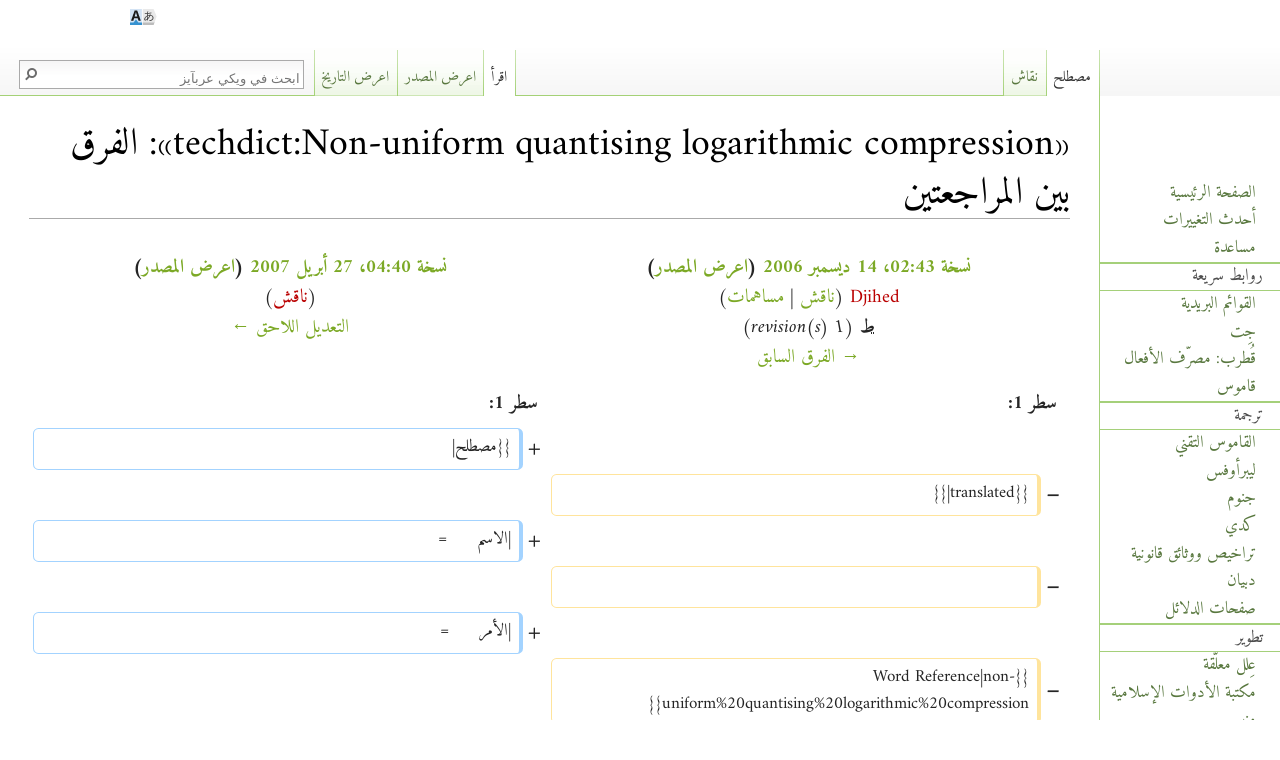

--- FILE ---
content_type: text/html; charset=UTF-8
request_url: https://www.arabeyes.org/index.php?title=techdict:Non-uniform_quantising_logarithmic_compression&diff=prev&oldid=49087
body_size: 8164
content:
<!DOCTYPE html>
<html class="client-nojs" lang="ar" dir="rtl">
<head>
<meta charset="UTF-8"/>
<title>«techdict:Non-uniform quantising logarithmic compression»: الفرق بين المراجعتين - ويكي عربآيز</title>
<script>document.documentElement.className = document.documentElement.className.replace( /(^|\s)client-nojs(\s|$)/, "$1client-js$2" );</script>
<script>(window.RLQ=window.RLQ||[]).push(function(){mw.config.set({"wgCanonicalNamespace":"techdict","wgCanonicalSpecialPageName":false,"wgNamespaceNumber":100,"wgPageName":"techdict:Non-uniform_quantising_logarithmic_compression","wgTitle":"Non-uniform quantising logarithmic compression","wgCurRevisionId":54539,"wgRevisionId":49087,"wgArticleId":9340,"wgIsArticle":true,"wgIsRedirect":false,"wgAction":"view","wgUserName":null,"wgUserGroups":["*"],"wgCategories":["مصطلحات غير مترجمة","Untranslated Terms"],"wgBreakFrames":false,"wgPageContentLanguage":"ar","wgPageContentModel":"wikitext","wgSeparatorTransformTable":["",""],"wgDigitTransformTable":["0\t1\t2\t3\t4\t5\t6\t7\t8\t9\t.\t,","٠\t١\t٢\t٣\t٤\t٥\t٦\t٧\t٨\t٩\t٫\t٬"],"wgDefaultDateFormat":"dmy","wgMonthNames":["","يناير","فبراير","مارس","أبريل","مايو","يونيو","يوليو","أغسطس","سبتمبر","أكتوبر","نوفمبر","ديسمبر"],"wgMonthNamesShort":["","كانون الثاني","شباط","آذار","أبريل","أيار","حزيران","تموز","آب","سبتمبر","تشرين الأول","تشرين الثاني","كانون الأول"],"wgRelevantPageName":"techdict:Non-uniform_quantising_logarithmic_compression","wgRelevantArticleId":9340,"wgRequestId":"9c1b3b171853615a46177cdd","wgIsProbablyEditable":false,"wgRestrictionEdit":[],"wgRestrictionMove":[],"wgWikiEditorEnabledModules":{"toolbar":true,"dialogs":true,"preview":true,"publish":false},"wgULSAcceptLanguageList":[],"wgULSCurrentAutonym":"العربية"});mw.loader.state({"site.styles":"ready","noscript":"ready","user.styles":"ready","user.cssprefs":"ready","user":"ready","user.options":"loading","user.tokens":"loading","mediawiki.diff.styles":"ready","ext.inputBox.styles":"ready","mediawiki.ui.input":"ready","mediawiki.ui.checkbox":"ready","ext.uls.pt":"ready","mediawiki.legacy.shared":"ready","mediawiki.legacy.commonPrint":"ready","mediawiki.sectionAnchor":"ready","mediawiki.ui.button":"ready","mediawiki.skinning.interface":"ready","skins.arabeyes.styles":"ready"});mw.loader.implement("user.options@06kqhna",function($,jQuery,require,module){mw.user.options.set({"variant":"ar"});});mw.loader.implement("user.tokens@00hu0dr",function ( $, jQuery, require, module ) {
mw.user.tokens.set({"editToken":"+\\","patrolToken":"+\\","watchToken":"+\\","csrfToken":"+\\"});/*@nomin*/;

});mw.loader.load(["mediawiki.page.startup","ext.uls.interface","skins.arabeyes.js"]);});</script>
<link rel="stylesheet" href="/load.php?debug=false&amp;lang=ar&amp;modules=ext.inputBox.styles%7Cext.uls.pt%7Cmediawiki.diff.styles%7Cmediawiki.legacy.commonPrint%2Cshared%7Cmediawiki.sectionAnchor%7Cmediawiki.skinning.interface%7Cmediawiki.ui.button%2Ccheckbox%2Cinput%7Cskins.arabeyes.styles&amp;only=styles&amp;skin=arabeyes"/>
<script async="" src="/load.php?debug=false&amp;lang=ar&amp;modules=startup&amp;only=scripts&amp;skin=arabeyes"></script>
<meta name="ResourceLoaderDynamicStyles" content=""/>
<link rel="stylesheet" href="/load.php?debug=false&amp;lang=ar&amp;modules=site.styles&amp;only=styles&amp;skin=arabeyes"/>
<meta name="generator" content="MediaWiki 1.28.0"/>
<meta name="robots" content="noindex,nofollow"/>
<link rel="shortcut icon" href="/skins/common/images/favicon_arabeyes.png"/>
<link rel="search" type="application/opensearchdescription+xml" href="/opensearch_desc.php" title="ويكي عربآيز (ar)"/>
<link rel="EditURI" type="application/rsd+xml" href="https://www.arabeyes.org/api.php?action=rsd"/>
<link rel="copyright" href="/FreeBSD_Documentation_License"/>
<link rel="alternate" type="application/atom+xml" title="تلقيمة أتوم ويكي عربآيز" href="/index.php?title=%D8%AE%D8%A7%D8%B5:%D8%A3%D8%AD%D8%AF%D8%AB_%D8%A7%D9%84%D8%AA%D8%BA%D9%8A%D9%8A%D8%B1%D8%A7%D8%AA&amp;feed=atom"/>
</head>
<body class="mediawiki rtl sitedir-rtl mw-hide-empty-elt ns-100 ns-subject page-techdict_Non-uniform_quantising_logarithmic_compression rootpage-techdict_Non-uniform_quantising_logarithmic_compression skin-arabeyes action-view">		<div id="mw-page-base" class="noprint"></div>
		<div id="mw-head-base" class="noprint"></div>
		<div id="content" class="mw-body" role="main">
			<a id="top"></a>

						<div class="mw-indicators">
</div>
			<h1 id="firstHeading" class="firstHeading" lang="ar">«techdict:Non-uniform quantising logarithmic compression»: الفرق بين المراجعتين</h1>
									<div id="bodyContent" class="mw-body-content">
									<div id="siteSub">من ويكي عربآيز</div>
								<div id="contentSub"></div>
												<div id="jump-to-nav" class="mw-jump">
					اذهب إلى:					<a href="#mw-head">تصفح</a>، 					<a href="#p-search">ابحث</a>
				</div>
				<div id="mw-content-text" lang="ar" dir="rtl" class="mw-content-rtl"><table class="diff diff-contentalign-right" data-mw="interface">
				<col class='diff-marker' />
				<col class='diff-content' />
				<col class='diff-marker' />
				<col class='diff-content' />
				<tr style='vertical-align: top;' lang='ar'>
				<td colspan='2' class='diff-otitle'><div id="mw-diff-otitle1"><strong><a href="/index.php?title=techdict:Non-uniform_quantising_logarithmic_compression&amp;oldid=22877" title="techdict:Non-uniform quantising logarithmic compression">نسخة 02:43، 14 ديسمبر 2006</a> <span class="mw-diff-edit">(<a href="/index.php?title=techdict:Non-uniform_quantising_logarithmic_compression&amp;action=edit&amp;oldid=22877" title="techdict:Non-uniform quantising logarithmic compression">اعرض المصدر</a>)</span></strong></div><div id="mw-diff-otitle2"><a href="/index.php?title=%D9%85%D8%B3%D8%AA%D8%AE%D8%AF%D9%85:Djihed&amp;action=edit&amp;redlink=1" class="new mw-userlink" title="مستخدم:Djihed (الصفحة غير موجودة)"><bdi>Djihed</bdi></a> <span class="mw-usertoollinks">(<a href="/%D9%86%D9%82%D8%A7%D8%B4_%D8%A7%D9%84%D9%85%D8%B3%D8%AA%D8%AE%D8%AF%D9%85:Djihed" title="نقاش المستخدم:Djihed">ناقش</a> | <a href="/%D8%AE%D8%A7%D8%B5:%D9%85%D8%B3%D8%A7%D9%87%D9%85%D8%A7%D8%AA/Djihed" title="خاص:مساهمات/Djihed">مساهمات</a>)</span></div><div id="mw-diff-otitle3"><abbr class="minoredit" title="هذا تعديل طفيف">ط</abbr> <span class="comment">(1 revision(s))</span></div><div id="mw-diff-otitle5"></div><div id="mw-diff-otitle4"><a href="/index.php?title=techdict:Non-uniform_quantising_logarithmic_compression&amp;diff=prev&amp;oldid=22877" title="techdict:Non-uniform quantising logarithmic compression" id="differences-prevlink">→ الفرق السابق</a></div></td>
				<td colspan='2' class='diff-ntitle'><div id="mw-diff-ntitle1"><strong><a href="/index.php?title=techdict:Non-uniform_quantising_logarithmic_compression&amp;oldid=49087" title="techdict:Non-uniform quantising logarithmic compression">نسخة 04:40، 27 أبريل 2007</a> <span class="mw-diff-edit">(<a href="/index.php?title=techdict:Non-uniform_quantising_logarithmic_compression&amp;action=edit&amp;oldid=49087" title="techdict:Non-uniform quantising logarithmic compression">اعرض المصدر</a>)</span> </strong></div><div id="mw-diff-ntitle2"><a href="/%D8%AE%D8%A7%D8%B5:%D9%85%D8%B3%D8%A7%D9%87%D9%85%D8%A7%D8%AA/" class="mw-userlink mw-anonuserlink" title="خاص:مساهمات/"><bdi></bdi></a> <span class="mw-usertoollinks">(<a href="/index.php?title=%D9%86%D9%82%D8%A7%D8%B4_%D8%A7%D9%84%D9%85%D8%B3%D8%AA%D8%AE%D8%AF%D9%85:&amp;action=edit&amp;redlink=1" class="new" title="نقاش المستخدم: (الصفحة غير موجودة)">ناقش</a>)</span> </div><div id="mw-diff-ntitle3"></div><div id="mw-diff-ntitle5"></div><div id="mw-diff-ntitle4"><a href="/index.php?title=techdict:Non-uniform_quantising_logarithmic_compression&amp;diff=next&amp;oldid=49087" title="techdict:Non-uniform quantising logarithmic compression" id="differences-nextlink">التعديل اللاحق ←</a></div></td>
				</tr><tr>
  <td colspan="2" class="diff-lineno">سطر 1:</td>
  <td colspan="2" class="diff-lineno">سطر 1:</td>
</tr>
<tr>
  <td colspan="2" class="diff-empty">&#160;</td>
  <td class="diff-marker">+</td>
  <td class="diff-addedline"><div>{{مصطلح|</div></td>
</tr>
<tr>
  <td class="diff-marker">−</td>
  <td class="diff-deletedline"><div>{{translated|}}</div></td>
  <td colspan="2" class="diff-empty">&#160;</td>
</tr>
<tr>
  <td colspan="2" class="diff-empty">&#160;</td>
  <td class="diff-marker">+</td>
  <td class="diff-addedline"><div>|الاسم      = </div></td>
</tr>
<tr>
  <td class="diff-marker">−</td>
  <td class="diff-deletedline"></td>
  <td colspan="2" class="diff-empty">&#160;</td>
</tr>
<tr>
  <td colspan="2" class="diff-empty">&#160;</td>
  <td class="diff-marker">+</td>
  <td class="diff-addedline"><div>|الأمر      = </div></td>
</tr>
<tr>
  <td class="diff-marker">−</td>
  <td class="diff-deletedline"><div>{{Word Reference|non-uniform%20quantising%20logarithmic%20compression}}</div></td>
  <td colspan="2" class="diff-empty">&#160;</td>
</tr>
<tr>
  <td colspan="2" class="diff-empty">&#160;</td>
  <td class="diff-marker">+</td>
  <td class="diff-addedline"><div>|الجمع     = </div></td>
</tr>
<tr>
  <td class="diff-marker">−</td>
  <td class="diff-deletedline"><div>{{TechdictIndex}}</div></td>
  <td colspan="2" class="diff-empty">&#160;</td>
</tr>
<tr>
  <td colspan="2" class="diff-empty">&#160;</td>
  <td class="diff-marker">+</td>
  <td class="diff-addedline"><div>|التعريف   = </div></td>
</tr>
<tr>
  <td colspan="2" class="diff-empty">&#160;</td>
  <td class="diff-marker">+</td>
  <td class="diff-addedline"><div>|انظر أيضا = </div></td>
</tr>
<tr>
  <td colspan="2" class="diff-empty">&#160;</td>
  <td class="diff-marker">+</td>
  <td class="diff-addedline"><div>}}</div></td>
</tr>
</table><hr class='diff-hr' id='mw-oldid' />
		<h2 class='diff-currentversion-title'>نسخة 04:40، 27 أبريل 2007</h2>
<p><br />
</p>
<div dir="rtl">
<table class="toccolours" style="width: 100%" cellpadding="2">
<tr>
<th style="background: #c2d68e; text-align: right; vertical-align: top; padding-right: 0.4em; width: 15%" id="fileinfotpl_desc">الاسم
</th>
<td>
<i><div class="mw-inputbox-centered" style="background-color: #f9f9f9;"><form name="createbox" class="createbox" action="/index.php" method="get"><input type="hidden" value="edit" name="action"/><input type="hidden" value="قالب:مصطلح/نص_صفحة_نقاش" name="preload"/><input type="hidden" name="editintro"/><input type="hidden" name="summary"/><input type="hidden" name="nosummary"/><input type="hidden" name="prefix"/><input type="hidden" name="minor"/><input type="hidden" name="title" class="mw-ui-input mw-ui-input-inline createboxInput" value="techdict_talk:Non-uniform quantising logarithmic compression" placeholder="" size="50" dir="rtl"> <input type="submit" name="create" class="mw-ui-button mw-ui-progressive createboxButton" value="لم يترجم بعد، انقر هنا لاقتراح ترجمة له"></form></div></i>
</td></tr>





</table>
<p><b>راجع معنى المصطلح في:</b>
</p>
<hr />
<table width="100%">
<tr>

<td dir="rtl" class="arabic">
<ul><li> <a rel="nofollow" class="external text" href="https://ar.wiktionary.org/wiki/%D8%AE%D8%A7%D8%B5:Search?search=Non-uniform+quantising+logarithmic+compression">ويكاموس العربي</a></li>
<li> <a rel="nofollow" class="external text" href="https://ar.wikipedia.org/wiki/%D8%AE%D8%A7%D8%B5:Search?search=Non-uniform+quantising+logarithmic+compression">ويكيبيديا العربية</a></li>
<li> <a rel="nofollow" class="external text" href="https://mostalah.org/search?q=Non-uniform+quantising+logarithmic+compression">موقع مصطلح</a></li></ul>
<ul><li> <a rel="nofollow" class="external text" href="https://scs.org.sy/scs/qamous/search">معجم مصطلحات المعلوماتية والاتصالات للجمعية العلمية السورية للمعلوماتية</a></li>
<li> <a rel="nofollow" class="external text" href="https://www.almaany.com/ar/dict/ar-en/Non-uniform+quantising+logarithmic+compression/">قاموس المعاني</a></li>
<li> <a rel="nofollow" class="external text" href="http://www.arabterm.org/">مكتب تنسيق التعريب</a></li>
<li> <a rel="nofollow" class="external text" href="https://ontology.birzeit.edu/term/Non-uniform+quantising+logarithmic+compression">الأنطولوجيا العربية</a></li></ul>
</td>

<td dir="ltr" class="english">
<ul><li> <a rel="nofollow" class="external text" href="https://en.wiktionary.org/wiki/Special:Search?search=Non-uniform+quantising+logarithmic+compression">English Wiktionary</a></li>
<li> <a rel="nofollow" class="external text" href="https://en.wikipedia.org/w/index.php?title=Special%3ASearch&amp;search=Non-uniform+quantising+logarithmic+compression">English Wikipedia</a></li>
<li> <a rel="nofollow" class="external text" href="https://foldoc.org/Non-uniform+quantising+logarithmic+compression">Foldoc Computing Dictionary</a></li></ul>
<ul><li> <a rel="nofollow" class="external text" href="https://computing-dictionary.thefreedictionary.com/Non-uniform+quantising+logarithmic+compression">The Free Computing Dictionary</a></li>
<li> <a rel="nofollow" class="external text" href="https://dictionary.reference.com/browse/Non-uniform+quantising+logarithmic+compression">Dictionary.com</a></li>
<li> <a rel="nofollow" class="external text" href="https://www.merriam-webster.com/dictionary/Non-uniform+quantising+logarithmic+compression">Merriam-Webster</a></li>
<li> <a rel="nofollow" class="external text" href="https://www.google.com/search?q=Non-uniform+quantising+logarithmic+compression">Google Search!</a></li></ul>
</td>
</tr>
</table>
<table align="center" width="0%" cellpadding="6" style="background:transparent; border: 1px solid #88b157;">
<tr>
<td style="background:#c2d68e;">
<p>
<a rel="nofollow" class="external text" href="https://www.arabeyes.org/index.php?title=%D8%AE%D8%A7%D8%B5:Allpages&amp;namespace=100&amp;from=A">A</a> <a rel="nofollow" class="external text" href="https://www.arabeyes.org/index.php?title=%D8%AE%D8%A7%D8%B5:Allpages&amp;namespace=100&amp;from=B">B</a> <a rel="nofollow" class="external text" href="https://www.arabeyes.org/index.php?title=%D8%AE%D8%A7%D8%B5:Allpages&amp;namespace=100&amp;from=C">C</a> <a rel="nofollow" class="external text" href="https://www.arabeyes.org/index.php?title=%D8%AE%D8%A7%D8%B5:Allpages&amp;namespace=100&amp;from=D">D</a> <a rel="nofollow" class="external text" href="https://www.arabeyes.org/index.php?title=%D8%AE%D8%A7%D8%B5:Allpages&amp;namespace=100&amp;from=E">E</a> <a rel="nofollow" class="external text" href="https://www.arabeyes.org/index.php?title=%D8%AE%D8%A7%D8%B5:Allpages&amp;namespace=100&amp;from=F">F</a> <a rel="nofollow" class="external text" href="https://www.arabeyes.org/index.php?title=%D8%AE%D8%A7%D8%B5:Allpages&amp;namespace=100&amp;from=G">G</a> <a rel="nofollow" class="external text" href="https://www.arabeyes.org/index.php?title=%D8%AE%D8%A7%D8%B5:Allpages&amp;namespace=100&amp;from=H">H</a> <a rel="nofollow" class="external text" href="https://www.arabeyes.org/index.php?title=%D8%AE%D8%A7%D8%B5:Allpages&amp;namespace=100&amp;from=I">I</a> <a rel="nofollow" class="external text" href="https://www.arabeyes.org/index.php?title=%D8%AE%D8%A7%D8%B5:Allpages&amp;namespace=100&amp;from=J">J</a> <a rel="nofollow" class="external text" href="https://www.arabeyes.org/index.php?title=%D8%AE%D8%A7%D8%B5:Allpages&amp;namespace=100&amp;from=K">K</a> <a rel="nofollow" class="external text" href="https://www.arabeyes.org/index.php?title=%D8%AE%D8%A7%D8%B5:Allpages&amp;namespace=100&amp;from=L">L</a> <a rel="nofollow" class="external text" href="https://www.arabeyes.org/index.php?title=%D8%AE%D8%A7%D8%B5:Allpages&amp;namespace=100&amp;from=M">M</a> <a rel="nofollow" class="external text" href="https://www.arabeyes.org/index.php?title=%D8%AE%D8%A7%D8%B5:Allpages&amp;namespace=100&amp;from=N">N</a> <a rel="nofollow" class="external text" href="https://www.arabeyes.org/index.php?title=%D8%AE%D8%A7%D8%B5:Allpages&amp;namespace=100&amp;from=O">O</a> <a rel="nofollow" class="external text" href="https://www.arabeyes.org/index.php?title=%D8%AE%D8%A7%D8%B5:Allpages&amp;namespace=100&amp;from=P">P</a> <a rel="nofollow" class="external text" href="https://www.arabeyes.org/index.php?title=%D8%AE%D8%A7%D8%B5:Allpages&amp;namespace=100&amp;from=Q">Q</a> <a rel="nofollow" class="external text" href="https://www.arabeyes.org/index.php?title=%D8%AE%D8%A7%D8%B5:Allpages&amp;namespace=100&amp;from=R">R</a> <a rel="nofollow" class="external text" href="https://www.arabeyes.org/index.php?title=%D8%AE%D8%A7%D8%B5:Allpages&amp;namespace=100&amp;from=S">S</a> <a rel="nofollow" class="external text" href="https://www.arabeyes.org/index.php?title=%D8%AE%D8%A7%D8%B5:Allpages&amp;namespace=100&amp;from=T">T</a> <a rel="nofollow" class="external text" href="https://www.arabeyes.org/index.php?title=%D8%AE%D8%A7%D8%B5:Allpages&amp;namespace=100&amp;from=U">U</a> <a rel="nofollow" class="external text" href="https://www.arabeyes.org/index.php?title=%D8%AE%D8%A7%D8%B5:Allpages&amp;namespace=100&amp;from=V">V</a> <a rel="nofollow" class="external text" href="https://www.arabeyes.org/index.php?title=%D8%AE%D8%A7%D8%B5:Allpages&amp;namespace=100&amp;from=W">W</a> <a rel="nofollow" class="external text" href="https://www.arabeyes.org/index.php?title=%D8%AE%D8%A7%D8%B5:Allpages&amp;namespace=100&amp;from=X">X</a> <a rel="nofollow" class="external text" href="https://www.arabeyes.org/index.php?title=%D8%AE%D8%A7%D8%B5:Allpages&amp;namespace=100&amp;from=Y">Y</a> <a rel="nofollow" class="external text" href="https://www.arabeyes.org/index.php?title=%D8%AE%D8%A7%D8%B5:Allpages&amp;namespace=100&amp;from=Z">Z</a>
</p>
</td>
</tr>
</table>
</div>

<!-- 
NewPP limit report
Cached time: 20260122080432
Cache expiry: 1209600
Dynamic content: false
CPU time usage: 0.025 seconds
Real time usage: 0.137 seconds
Preprocessor visited node count: 159/1000000
Preprocessor generated node count: 720/1000000
Post‐expand include size: 14879/2097152 bytes
Template argument size: 122/2097152 bytes
Highest expansion depth: 5/40
Expensive parser function count: 0/100
-->

<!-- 
Transclusion expansion time report (%,ms,calls,template)
100.00%   84.346      1 - قالب:مصطلح
100.00%   84.346      1 - -total
 40.44%   34.111      1 - قالب:مراجع
 26.60%   22.438      1 - قالب:فهرس_القاموس
 23.68%   19.973      6 - قالب:إذا
 20.84%   17.575     12 - قالب:اسم_الصفحة2
 18.61%   15.697      1 - قالب:Alphabet
 10.16%    8.570      1 - قالب:مصطلح/اقترح_ترجمة
-->
</div>					<div class="printfooter">
						مجلوبة من "<a dir="ltr" href="https://www.arabeyes.org/index.php?title=techdict:Non-uniform_quantising_logarithmic_compression&amp;oldid=49087">https://www.arabeyes.org/index.php?title=techdict:Non-uniform_quantising_logarithmic_compression&amp;oldid=49087</a>"					</div>
				<div id="catlinks" class="catlinks" data-mw="interface"><div id="mw-normal-catlinks" class="mw-normal-catlinks"><a href="/%D8%AE%D8%A7%D8%B5:%D8%AA%D8%B5%D9%86%D9%8A%D9%81%D8%A7%D8%AA" title="خاص:تصنيفات">تصنيفان</a>: <ul><li><a href="/%D8%AA%D8%B5%D9%86%D9%8A%D9%81:%D9%85%D8%B5%D8%B7%D9%84%D8%AD%D8%A7%D8%AA_%D8%BA%D9%8A%D8%B1_%D9%85%D8%AA%D8%B1%D8%AC%D9%85%D8%A9" title="تصنيف:مصطلحات غير مترجمة">مصطلحات غير مترجمة</a></li><li><a href="/%D8%AA%D8%B5%D9%86%D9%8A%D9%81:Untranslated_Terms" title="تصنيف:Untranslated Terms">Untranslated Terms</a></li></ul></div></div>				<div class="visualClear"></div>
							</div>
		</div>
		<div id="mw-navigation">
			<h2>قائمة التصفح</h2>

			<div id="mw-head">
									<div id="p-personal" role="navigation" class="" aria-labelledby="p-personal-label">
						<h3 id="p-personal-label">أدوات شخصية</h3>
						<ul>
							<li id="pt-login"><a href="/index.php?title=%D8%AE%D8%A7%D8%B5:%D8%AF%D8%AE%D9%88%D9%84_%D8%A7%D9%84%D9%85%D8%B3%D8%AA%D8%AE%D8%AF%D9%85&amp;returnto=techdict%3ANon-uniform+quantising+logarithmic+compression&amp;returntoquery=diff%3Dprev%26oldid%3D49087" title="يفضل أن تسجل الدخول، لكنه ليس إلزاميا. [o]" accesskey="o">لج</a></li><li id="pt-createaccount"><a href="/index.php?title=%D8%AE%D8%A7%D8%B5:%D8%A5%D9%86%D8%B4%D8%A7%D8%A1_%D8%AD%D8%B3%D8%A7%D8%A8&amp;returnto=techdict%3ANon-uniform+quantising+logarithmic+compression&amp;returntoquery=diff%3Dprev%26oldid%3D49087" title="نشجعك على عمل حساب وتسجيل دخولك; لكنه غير ضروري على اي حال">أنشئ حسابا</a></li><li id="pt-uls" class="active"><a href="#" class="uls-trigger autonym">العربية</a></li>						</ul>
					</div>
									<div id="left-navigation">
										<div id="p-variants" role="navigation" class="arabeyesMenu emptyPortlet" aria-labelledby="p-variants-label">
												<h3 id="p-variants-label">
							<span>المتغيرات</span><a href="#"></a>
						</h3>

						<div class="menu">
							<ul>
															</ul>
						</div>
					</div>
										<div id="p-namespaces" role="navigation" class="arabeyesTabs" aria-labelledby="p-namespaces-label">
						<h3 id="p-namespaces-label">نطاقات</h3>
						<ul>
															<li  id="ca-talk"><span><a href="/techdict_talk:Non-uniform_quantising_logarithmic_compression"  title="نقاش عن صفحة المحتوى [t]" accesskey="t" rel="discussion">نقاش</a></span></li>
															<li  id="ca-nstab-techdict" class="selected"><span><a href="/techdict:Non-uniform_quantising_logarithmic_compression" >مصطلح</a></span></li>
													</ul>
					</div>
									</div>
				<div id="right-navigation">
										<div id="p-search" role="search">
						<h3>
							<label for="searchInput">بحث</label>
						</h3>

						<form action="/index.php" id="searchform">
							<div id="simpleSearch">
							<input type="search" name="search" placeholder="ابحث في ويكي عربآيز" title="ابحث في ويكي عربآيز [f]" accesskey="f" id="searchInput"/><input type="hidden" value="خاص:بحث" name="title"/><input type="submit" name="fulltext" value="ابحث" title="ابحث في الصفحات عن هذا النص" id="mw-searchButton" class="searchButton mw-fallbackSearchButton"/><input type="submit" name="go" value="اذهب" title="اذهب إلى صفحة بالاسم نفسه إن وجدت" id="searchButton" class="searchButton"/>							</div>
						</form>
					</div>
										<div id="p-cactions" role="navigation" class="arabeyesMenu emptyPortlet" aria-labelledby="p-cactions-label">
						<h3 id="p-cactions-label"><span>مزيد</span><a href="#"></a></h3>

						<div class="menu">
							<ul>
															</ul>
						</div>
					</div>
										<div id="p-views" role="navigation" class="arabeyesTabs" aria-labelledby="p-views-label">
						<h3 id="p-views-label">معاينة</h3>
						<ul>
															<li id="ca-history" class="collapsible"><span><a href="/index.php?title=techdict:Non-uniform_quantising_logarithmic_compression&amp;action=history"  title="النسخ السابقة لهذه الصفحة [h]" accesskey="h">اعرض التاريخ</a></span></li>
															<li id="ca-viewsource"><span><a href="/index.php?title=techdict:Non-uniform_quantising_logarithmic_compression&amp;action=edit&amp;oldid=49087"  title="هذه الصفحة محمية.&#10;يمكنك رؤية مصدرها. [e]" accesskey="e">اعرض المصدر</a></span></li>
															<li id="ca-view" class="selected"><span><a href="/techdict:Non-uniform_quantising_logarithmic_compression" >اقرأ</a></span></li>
													</ul>
					</div>
									</div>
			</div>
			<div id="mw-panel">
				<div id="p-logo" role="banner"><a class="mw-wiki-logo" href="/%D8%A7%D9%84%D8%B5%D9%81%D8%AD%D8%A9_%D8%A7%D9%84%D8%B1%D8%A6%D9%8A%D8%B3%D9%8A%D8%A9"  title="الصفحة الرئيسية"></a></div>
						<div class="portal" role="navigation" id='p-navigation' aria-labelledby='p-navigation-label'>
			<h3 id='p-navigation-label'>تصفح</h3>

			<div class="body">
									<ul>
						<li id="n-mainpage-description"><a href="/%D8%A7%D9%84%D8%B5%D9%81%D8%AD%D8%A9_%D8%A7%D9%84%D8%B1%D8%A6%D9%8A%D8%B3%D9%8A%D8%A9" title="زر الصفحة الرئيسية [z]" accesskey="z">الصفحة الرئيسية</a></li><li id="n-recentchanges"><a href="/%D8%AE%D8%A7%D8%B5:%D8%A3%D8%AD%D8%AF%D8%AB_%D8%A7%D9%84%D8%AA%D8%BA%D9%8A%D9%8A%D8%B1%D8%A7%D8%AA" title="قائمة أحدث التغييرات في الويكي. [r]" accesskey="r">أحدث التغييرات</a></li><li id="n-help"><a href="https://www.mediawiki.org/wiki/Special:MyLanguage/Help:Contents" title="المكان للمساعدة">مساعدة</a></li>					</ul>
							</div>
		</div>
			<div class="portal" role="navigation" id='p-sidebar-quick-links' aria-labelledby='p-sidebar-quick-links-label'>
			<h3 id='p-sidebar-quick-links-label'>روابط سريعة</h3>

			<div class="body">
									<ul>
						<li id="n-sidebar-mailing-lists"><a href="/Mailing_Lists">القوائم البريدية</a></li><li id="n-sidebar-git"><a href="https://git.arabeyes.org/" rel="nofollow">جِت</a></li><li id="n-sidebar-qutrub"><a href="http://qutrub.arabeyes.org" rel="nofollow">قُطرب: مصرّف الأفعال</a></li><li id="n-sidebar-qamoose"><a href="http://qamoose.arabeyes.org" rel="nofollow">قاموس</a></li>					</ul>
							</div>
		</div>
			<div class="portal" role="navigation" id='p-sidebar-translation' aria-labelledby='p-sidebar-translation-label'>
			<h3 id='p-sidebar-translation-label'>ترجمة</h3>

			<div class="body">
									<ul>
						<li id="n-sidebar-technical-dictionary"><a href="/%D8%A7%D9%84%D9%82%D8%A7%D9%85%D9%88%D8%B3_%D8%A7%D9%84%D8%AA%D9%82%D9%86%D9%8A">القاموس التقني</a></li><li id="n-sidebar-libreoffice"><a href="/%D9%84%D9%8A%D8%A8%D8%B1_%D8%A3%D9%88%D9%81%D9%8A%D8%B3">ليبرأوفس</a></li><li id="n-sidebar-gnome"><a href="/%D8%AC%D9%86%D9%88%D9%85">جنوم</a></li><li id="n-sidebar-kde"><a href="/%D9%83%D8%AF%D9%8A">كدي</a></li><li id="n-sidebar-legal-documents"><a href="/%D9%85%D8%B3%D8%AA%D9%86%D8%AF%D8%A7%D8%AA_%D9%82%D8%A7%D9%86%D9%88%D9%86%D9%8A%D8%A9">تراخيص ووثائق قانونية</a></li><li id="n-sidebar-debian"><a href="/Debian">دبيان</a></li><li id="n-sidebar-manpages"><a href="/Manpages">صفحات الدلائل</a></li>					</ul>
							</div>
		</div>
			<div class="portal" role="navigation" id='p-sidebar-development' aria-labelledby='p-sidebar-development-label'>
			<h3 id='p-sidebar-development-label'>تطوير</h3>

			<div class="body">
									<ul>
						<li id="n-sidebar-open-bugs"><a href="/Open_bugs">عِلل معلّقة</a></li><li id="n-sidebar-itl"><a href="/ITL">مكتبة الأدوات الإسلامية</a></li><li id="n-sidebar-minbar"><a href="/Minbar">منبر</a></li><li id="n-sidebar-ayaspell"><a href="/%D8%A2%D9%8A%D8%A9_%D8%B3%D8%A8%D9%84">آية‌سبل</a></li><li id="n-sidebar-bicon"><a href="/Bicon">بيكون</a></li><li id="n-sidebar-duali"><a href="/Duali">الدؤلي</a></li>					</ul>
							</div>
		</div>
			<div class="portal" role="navigation" id='p-sidebar-art' aria-labelledby='p-sidebar-art-label'>
			<h3 id='p-sidebar-art-label'>فن</h3>

			<div class="body">
									<ul>
						<li id="n-sidebar-khotot-fonts"><a href="/Khotot">خطوط</a></li>					</ul>
							</div>
		</div>
			<div class="portal" role="navigation" id='p-sidebar-about' aria-labelledby='p-sidebar-about-label'>
			<h3 id='p-sidebar-about-label'>حول عربآيز</h3>

			<div class="body">
									<ul>
						<li id="n-sidebar-press"><a href="/Press">في الصحافة</a></li><li id="n-sidebar-news"><a href="/Feed:News">أخبار</a></li><li id="n-sidebar-contact-us"><a href="/Contact_Us">اتصل بنا</a></li>					</ul>
							</div>
		</div>
			<div class="portal" role="navigation" id='p-sidebar-external-projects' aria-labelledby='p-sidebar-external-projects-label'>
			<h3 id='p-sidebar-external-projects-label'>مشاريع خارجية</h3>

			<div class="body">
									<ul>
						<li id="n-sidebar-putty"><a href="/PuTTY">بوتي</a></li><li id="n-sidebar-vim"><a href="/VIM">ڤيم</a></li>					</ul>
							</div>
		</div>
			<div class="portal" role="navigation" id='p-sidebar-related-sites' aria-labelledby='p-sidebar-related-sites-label'>
			<h3 id='p-sidebar-related-sites-label'>مواقع ذات صلة</h3>

			<div class="body">
									<ul>
						<li id="n-sidebar-arabic-wikipedia"><a href="http://ar.wikipedia.org" rel="nofollow">ويكيبيديا العربية</a></li><li id="n-sidebar-itwadi"><a href="http://itwadi.com" rel="nofollow">وادي التقنية</a></li><li id="n-sidebar-linux-arabic-community"><a href="http://www.linuxac.org" rel="nofollow">مجتمع لينكس العربي</a></li><li id="n-sidebar-arabic-mozilla"><a href="http://arabicmozilla.org" rel="nofollow">مجتمع موزيلا العربي</a></li><li id="n-sidebar-unicode"><a href="http://www.unicode.org" rel="nofollow">يونيكود</a></li><li id="n-sidebar-arabic-speech-corpus"><a href="http://en.arabicspeechcorpus.com" rel="nofollow">مجموع النطق بالعربية</a></li>					</ul>
							</div>
		</div>
			<div class="portal" role="navigation" id='p-tb' aria-labelledby='p-tb-label'>
			<h3 id='p-tb-label'>أدوات</h3>

			<div class="body">
									<ul>
						<li id="t-whatlinkshere"><a href="/%D8%AE%D8%A7%D8%B5:%D9%85%D8%A7%D8%B0%D8%A7_%D9%8A%D8%B5%D9%84_%D9%87%D9%86%D8%A7/techdict:Non-uniform_quantising_logarithmic_compression" title="قائمة بكل صفحات الويكي التي تصل هنا [j]" accesskey="j">ماذا يصل هنا</a></li><li id="t-recentchangeslinked"><a href="/%D8%AE%D8%A7%D8%B5:%D8%A3%D8%AD%D8%AF%D8%AB_%D8%A7%D9%84%D8%AA%D8%BA%D9%8A%D9%8A%D8%B1%D8%A7%D8%AA_%D8%A7%D9%84%D9%85%D9%88%D8%B5%D9%88%D9%84%D8%A9/techdict:Non-uniform_quantising_logarithmic_compression" rel="nofollow" title="أحدث التغييرات في الصفحات الموصولة من هذه الصفحة [k]" accesskey="k">تغييرات ذات علاقة</a></li><li id="t-specialpages"><a href="/%D8%AE%D8%A7%D8%B5:%D8%B5%D9%81%D8%AD%D8%A7%D8%AA_%D8%AE%D8%A7%D8%B5%D8%A9" title="قائمة بكل الصفحات الخاصة [q]" accesskey="q">الصفحات الخاصة</a></li><li id="t-print"><a href="/index.php?title=techdict:Non-uniform_quantising_logarithmic_compression&amp;diff=prev&amp;oldid=49087&amp;printable=yes" rel="alternate" title="نسخة للطباعة لهذه الصفحة [p]" accesskey="p">نسخة للطباعة</a></li><li id="t-permalink"><a href="/index.php?title=techdict:Non-uniform_quantising_logarithmic_compression&amp;oldid=49087" title="وصلة دائمة لهذه النسخة من الصفحة">رابط دائم</a></li><li id="t-info"><a href="/index.php?title=techdict:Non-uniform_quantising_logarithmic_compression&amp;action=info" title="المزيد من المعلومات عن هذه الصفحة">معلومات عن هذه الصفحة</a></li>					</ul>
							</div>
		</div>
				</div>
		</div>
		<div id="footer" role="contentinfo">
							<ul id="footer-info">
											<li id="footer-info-copyright">المحتوى منشور وفق <a href="/FreeBSD_Documentation_License" title="FreeBSD Documentation License">FreeBSD Documentation License</a> إن لم يرد خلاف ذلك.</li>
									</ul>
							<ul id="footer-places">
											<li id="footer-places-privacy"><a href="/%D9%88%D9%8A%D9%83%D9%8A_%D8%B9%D8%B1%D8%A8%D8%A2%D9%8A%D8%B2:%D8%B3%D9%8A%D8%A7%D8%B3%D8%A9_%D8%A7%D9%84%D8%AE%D8%B5%D9%88%D8%B5%D9%8A%D8%A9" title="ويكي عربآيز:سياسة الخصوصية">سياسة الخصوصية</a></li>
											<li id="footer-places-about"><a href="/%D9%88%D9%8A%D9%83%D9%8A_%D8%B9%D8%B1%D8%A8%D8%A2%D9%8A%D8%B2:%D8%B9%D9%86" class="mw-redirect" title="ويكي عربآيز:عن">عن ويكي عربآيز</a></li>
											<li id="footer-places-disclaimer"><a href="/%D9%88%D9%8A%D9%83%D9%8A_%D8%B9%D8%B1%D8%A8%D8%A2%D9%8A%D8%B2:%D8%A5%D8%AE%D9%84%D8%A7%D8%A1_%D9%85%D8%B3%D8%A4%D9%88%D9%84%D9%8A%D8%A9_%D8%B9%D8%A7%D9%85" title="ويكي عربآيز:إخلاء مسؤولية عام">إخلاء مسؤولية</a></li>
									</ul>
										<ul id="footer-icons" class="noprint">
											<li id="footer-poweredbyico">
							<a href="//www.mediawiki.org/"><img src="/resources/assets/poweredby_mediawiki_88x31.png" alt="Powered by MediaWiki" srcset="/resources/assets/poweredby_mediawiki_132x47.png 1.5x, /resources/assets/poweredby_mediawiki_176x62.png 2x" width="88" height="31"/></a><a href="https://kuwaitnet.net"><img src="/skins/Arabeyes/images/kuwaitnet.jpg" alt="مستضاف برعاية من كويت نت" height="50" width="70"/></a>						</li>
									</ul>
						<div style="clear:both"></div>
		</div>
		<script>(window.RLQ=window.RLQ||[]).push(function(){mw.loader.load(["ext.inputBox","site","mediawiki.user","mediawiki.hidpi","mediawiki.page.ready","mediawiki.searchSuggest","ext.uls.init"]);});</script><script>(window.RLQ=window.RLQ||[]).push(function(){mw.config.set({"wgBackendResponseTime":6481});});</script>
	</body>
</html>


--- FILE ---
content_type: text/javascript; charset=utf-8
request_url: https://www.arabeyes.org/load.php?debug=false&lang=ar&modules=startup&only=scripts&skin=arabeyes
body_size: 8707
content:
/*
[d16cfbfc9c0c50274a32adf7] 2026-01-22 08:04:34: Fatal exception of type "InvalidArgumentException"
*/
if (window.console && console.error) {console.error("[d16cfbfc9c0c50274a32adf7] 2026-01-22 08:04:34: Fatal exception of type \"InvalidArgumentException\"");}
var mediaWikiLoadStart=(new Date()).getTime(),mwPerformance=(window.performance&&performance.mark)?performance:{mark:function(){}};mwPerformance.mark('mwLoadStart');function isCompatible(str){var ua=str||navigator.userAgent;return!!('querySelector'in document&&'localStorage'in window&&'addEventListener'in window&&!(ua.match(/webOS\/1\.[0-4]/)||ua.match(/PlayStation/i)||ua.match(/SymbianOS|Series60|NetFront|Opera Mini|S40OviBrowser|MeeGo/)||(ua.match(/Glass/)&&ua.match(/Android/))));}(function(){var NORLQ,script;if(!isCompatible()){document.documentElement.className=document.documentElement.className.replace(/(^|\s)client-js(\s|$)/,'$1client-nojs$2');NORLQ=window.NORLQ||[];while(NORLQ.length){NORLQ.shift()();}window.NORLQ={push:function(fn){fn();}};window.RLQ={push:function(){}};return;}function startUp(){mw.config=new mw.Map(true);mw.loader.addSource({"local":"/load.php"});mw.loader.register([["site","0vdwekk",[1]],["site.styles","0fa64v9",[],"site"],["noscript","0rkquz8",[],"noscript"
],["filepage","1oxxbmj"],["user.groups","0l7fjw5",[5]],["user","04i8kcn",[6],"user"],["user.styles","0fmfrwl",[],"user"],["user.cssprefs","09p30q0",[],"private"],["user.defaults","0s8y30v"],["user.options","06kqhna",[8],"private"],["user.tokens","00hu0dr",[],"private"],["mediawiki.language.data","0f0i18c",[179]],["mediawiki.skinning.elements","0zbgo1o"],["mediawiki.skinning.content","143qvsx"],["mediawiki.skinning.interface","08x12bj"],["mediawiki.skinning.content.parsoid","041ikjs"],["mediawiki.skinning.content.externallinks","1nc3d3g"],["jquery.accessKeyLabel","0p51n8u",[27,136]],["jquery.appear","1dg6rra"],["jquery.arrowSteps","0nvvr8f"],["jquery.async","1fxln9c"],["jquery.autoEllipsis","0d26c7w",[39]],["jquery.badge","0cyz58z",[176]],["jquery.byteLength","1ut08zj"],["jquery.byteLimit","1fyh8la",[23]],["jquery.checkboxShiftClick","15pi6o8"],["jquery.chosen","17qsp52"],["jquery.client","1ql8nmr"],["jquery.color","07p3wmu",[29]],["jquery.colorUtil","0phrhqm"],["jquery.confirmable",
"0pfqyy9",[180]],["jquery.cookie","177imp9"],["jquery.expandableField","1b4kcra"],["jquery.farbtastic","1c1jd3t",[29]],["jquery.footHovzer","18wqxnt"],["jquery.form","05fe564"],["jquery.fullscreen","0xrcb00"],["jquery.getAttrs","0t0gob3"],["jquery.hidpi","1bdtavc"],["jquery.highlightText","0xb5px8",[251,136]],["jquery.hoverIntent","0k9iuro"],["jquery.i18n","13x3tnp",[178]],["jquery.localize","1x26wfg"],["jquery.makeCollapsible","1ovk9gn"],["jquery.mockjax","1fipm0v"],["jquery.mw-jump","1xy7rlp"],["jquery.mwExtension","0a5ojfx"],["jquery.placeholder","1xjr2b2"],["jquery.qunit","1dl9y3d"],["jquery.qunit.completenessTest","1rc0kpt",[48]],["jquery.spinner","1yl6ttu"],["jquery.jStorage","1p5cclc",[94]],["jquery.suggestions","1ss95rf",[39]],["jquery.tabIndex","0aylrpu"],["jquery.tablesorter","0r02746",[251,136,181]],["jquery.textSelection","10fx35v",[27]],["jquery.throttle-debounce","0liflex"],["jquery.xmldom","06dmzxy"],["jquery.tipsy","0jkud0t"],["jquery.ui.core","0w2gqw9",[60],"jquery.ui"
],["jquery.ui.core.styles","0mf1i1f",[],"jquery.ui"],["jquery.ui.accordion","1gunhy1",[59,79],"jquery.ui"],["jquery.ui.autocomplete","1u4v7to",[68],"jquery.ui"],["jquery.ui.button","0ndllzw",[59,79],"jquery.ui"],["jquery.ui.datepicker","0kivbgh",[59],"jquery.ui"],["jquery.ui.dialog","11bmk58",[63,66,70,72],"jquery.ui"],["jquery.ui.draggable","1xol0mh",[59,69],"jquery.ui"],["jquery.ui.droppable","1wvl1sw",[66],"jquery.ui"],["jquery.ui.menu","0u28c73",[59,70,79],"jquery.ui"],["jquery.ui.mouse","1mvsvst",[79],"jquery.ui"],["jquery.ui.position","07exb9e",[],"jquery.ui"],["jquery.ui.progressbar","10zdt5p",[59,79],"jquery.ui"],["jquery.ui.resizable","0aods3w",[59,69],"jquery.ui"],["jquery.ui.selectable","1aq717z",[59,69],"jquery.ui"],["jquery.ui.slider","1ae5u73",[59,69],"jquery.ui"],["jquery.ui.sortable","0oaa9iz",[59,69],"jquery.ui"],["jquery.ui.spinner","00l3nef",[63],"jquery.ui"],["jquery.ui.tabs","0jrkvsw",[59,79],"jquery.ui"],["jquery.ui.tooltip","1gqh4wc",[59,70,79],"jquery.ui"],[
"jquery.ui.widget","1emyr7g",[],"jquery.ui"],["jquery.effects.core","0s3gtx4",[],"jquery.ui"],["jquery.effects.blind","14gg5wl",[80],"jquery.ui"],["jquery.effects.bounce","1ekw623",[80],"jquery.ui"],["jquery.effects.clip","1dnw0wq",[80],"jquery.ui"],["jquery.effects.drop","10ojof2",[80],"jquery.ui"],["jquery.effects.explode","071fnlf",[80],"jquery.ui"],["jquery.effects.fade","10uxzof",[80],"jquery.ui"],["jquery.effects.fold","1q30vwr",[80],"jquery.ui"],["jquery.effects.highlight","1raq2sj",[80],"jquery.ui"],["jquery.effects.pulsate","0llajjr",[80],"jquery.ui"],["jquery.effects.scale","1kvy0xz",[80],"jquery.ui"],["jquery.effects.shake","18ponbc",[80],"jquery.ui"],["jquery.effects.slide","10ge53r",[80],"jquery.ui"],["jquery.effects.transfer","01ymfyb",[80],"jquery.ui"],["json","1058cs8",[],null,null,"return!!(window.JSON\u0026\u0026JSON.stringify\u0026\u0026JSON.parse);"],["moment","1szns6q",[176]],["mediawiki.apihelp","06gpl6e"],["mediawiki.template","0t6y7v4"],[
"mediawiki.template.mustache","022i35u",[97]],["mediawiki.template.regexp","05q6ju0",[97]],["mediawiki.apipretty","10xs3na"],["mediawiki.api","1uxarwj",[153,10]],["mediawiki.api.category","1hz8dm3",[141,101]],["mediawiki.api.edit","1f27azt",[141,101]],["mediawiki.api.login","0t8v5pp",[101]],["mediawiki.api.options","0aefcyi",[101]],["mediawiki.api.parse","0mw2rpk",[101]],["mediawiki.api.upload","0qys2ua",[251,94,103]],["mediawiki.api.user","05gczdx",[101]],["mediawiki.api.watch","0bqj5o6",[101]],["mediawiki.api.messages","03istnx",[101]],["mediawiki.api.rollback","1d9xzrz",[101]],["mediawiki.content.json","0az65l0"],["mediawiki.confirmCloseWindow","1s14paw"],["mediawiki.debug","19u9ibj",[34]],["mediawiki.diff.styles","0ifvsdp"],["mediawiki.feedback","0petfxb",[141,130,260]],["mediawiki.feedlink","1ba09j9"],["mediawiki.filewarning","0vcagau",[256]],["mediawiki.ForeignApi","1t6iyg7",[120]],["mediawiki.ForeignApi.core","1uctvws",[101,252]],["mediawiki.helplink","1vckaay"],[
"mediawiki.hidpi","0pxpjsb",[38],null,null,"return'srcset'in new Image();"],["mediawiki.hlist","1pn8akq"],["mediawiki.htmlform","14lk2cl",[24,136]],["mediawiki.htmlform.ooui","1tqu2k1",[256]],["mediawiki.htmlform.styles","18x216b"],["mediawiki.htmlform.ooui.styles","0d72aou"],["mediawiki.icon","0sqdomi"],["mediawiki.inspect","044c5z6",[23,94,136]],["mediawiki.messagePoster","0r36czv",[119]],["mediawiki.messagePoster.wikitext","1bn42zj",[103,130]],["mediawiki.notification","017s716",[189]],["mediawiki.notify","18lcdcd"],["mediawiki.notification.convertmessagebox","1sgoex4",[132]],["mediawiki.notification.convertmessagebox.styles","0zgtjwx"],["mediawiki.RegExp","1bch1zf"],["mediawiki.pager.tablePager","0tmy8dk"],["mediawiki.searchSuggest","1r3uium",[37,47,52,101]],["mediawiki.sectionAnchor","1ofo520"],["mediawiki.storage","14g0nbp"],["mediawiki.Title","0i2dgje",[23,153]],["mediawiki.Upload","1d6v4mu",[107]],["mediawiki.ForeignUpload","1umgwd9",[119,142]],[
"mediawiki.ForeignStructuredUpload.config","1fvsh13"],["mediawiki.ForeignStructuredUpload","1j9bbnl",[144,143]],["mediawiki.Upload.Dialog","0o52hbt",[147]],["mediawiki.Upload.BookletLayout","1v3toi9",[142,180,151,249,95,258,260,266,267]],["mediawiki.ForeignStructuredUpload.BookletLayout","146f5y2",[145,147,110,184,245,243]],["mediawiki.toc","192hdal",[157]],["mediawiki.Uri","17jzqv2",[153,99]],["mediawiki.user","1w3wdlt",[108,157,9]],["mediawiki.userSuggest","0js9ewo",[52,101]],["mediawiki.util","0nz92yh",[17,133]],["mediawiki.viewport","1pmo8y5"],["mediawiki.checkboxtoggle","0q8c1uo"],["mediawiki.checkboxtoggle.styles","1lkdk6a"],["mediawiki.cookie","1szjx0v",[31]],["mediawiki.toolbar","1dgvnhi",[55]],["mediawiki.experiments","1kfylzz"],["mediawiki.action.edit","04bppwp",[24,55,161,101]],["mediawiki.action.edit.styles","15g645y"],["mediawiki.action.edit.collapsibleFooter","1iyx5kg",[43,157,128]],["mediawiki.action.edit.preview","1ddu9ze",[35,50,55,101,115,180]],[
"mediawiki.action.history","0uq5edw"],["mediawiki.action.history.styles","1k16pjy"],["mediawiki.action.history.diff","0ifvsdp"],["mediawiki.action.view.dblClickEdit","0rnr0et",[189,9]],["mediawiki.action.view.metadata","0fzw44n"],["mediawiki.action.view.categoryPage.styles","1yo2ns1"],["mediawiki.action.view.postEdit","1bjgst8",[157,180,97]],["mediawiki.action.view.redirect","06c8ji0",[27]],["mediawiki.action.view.redirectPage","140a692"],["mediawiki.action.view.rightClickEdit","0h0fksh"],["mediawiki.action.edit.editWarning","0alnogy",[55,113,180]],["mediawiki.action.view.filepage","0lrczd1"],["mediawiki.language","1e65s4t",[177,11]],["mediawiki.cldr","1v6bgq2",[178]],["mediawiki.libs.pluralruleparser","00t3290"],["mediawiki.language.init","0xv6gov"],["mediawiki.jqueryMsg","0jm4mo7",[251,176,153,9]],["mediawiki.language.months","0goizqa",[176]],["mediawiki.language.names","0e6m73k",[179]],["mediawiki.language.specialCharacters","14hp93v",[176]],["mediawiki.libs.jpegmeta","0ycek4z"],[
"mediawiki.page.gallery","0tkfpsq",[56,186]],["mediawiki.page.gallery.styles","0yydlp2"],["mediawiki.page.gallery.slideshow","0k254n3",[141,101,258,274]],["mediawiki.page.ready","0k6jp6u",[17,25,43,45,47]],["mediawiki.page.startup","1fsjwib",[153]],["mediawiki.page.patrol.ajax","14qu73e",[50,141,101,189]],["mediawiki.page.watch.ajax","0k5ij0f",[109,189]],["mediawiki.page.rollback","0n4yrl8",[50,111]],["mediawiki.page.image.pagination","1sx3ele",[50,153]],["mediawiki.special","069xb4a"],["mediawiki.special.apisandbox.styles","1faq4jo"],["mediawiki.special.apisandbox","0oej1l6",[101,180,244,255]],["mediawiki.special.block","0nurb7f",[153]],["mediawiki.special.changeslist","0vk6xfv"],["mediawiki.special.changeslist.legend","0kt2f8w"],["mediawiki.special.changeslist.legend.js","01qjot4",[43,157]],["mediawiki.special.changeslist.enhanced","1e8g2d1"],["mediawiki.special.changeslist.visitedstatus","1q7tz1o"],["mediawiki.special.comparepages.styles","1p5eokk"],["mediawiki.special.edittags",
"0hterno",[26]],["mediawiki.special.edittags.styles","1jblmfy"],["mediawiki.special.import","02k66wd"],["mediawiki.special.movePage","0rh0ckg",[241]],["mediawiki.special.movePage.styles","014yooi"],["mediawiki.special.pageLanguage","05lwc8c",[256]],["mediawiki.special.pagesWithProp","02wlf0j"],["mediawiki.special.preferences","0p6pkzc",[113,176,134]],["mediawiki.special.userrights","1bzr7wc",[134]],["mediawiki.special.preferences.styles","00pabcv"],["mediawiki.special.recentchanges","0j9oiu6"],["mediawiki.special.search","0c8fvdc",[247]],["mediawiki.special.search.styles","0o7qb60"],["mediawiki.special.undelete","0j9rhjl"],["mediawiki.special.upload","0r1esx9",[50,141,101,113,180,184,219,97]],["mediawiki.special.upload.styles","1mmsntx"],["mediawiki.special.userlogin.common.styles","0n8bsyq"],["mediawiki.special.userlogin.signup.styles","173kdxf"],["mediawiki.special.userlogin.login.styles","1n7j6mc"],["mediawiki.special.userlogin.signup.js","1h2u0x5",[56,101,180]],[
"mediawiki.special.unwatchedPages","1jg7jq6",[141,109]],["mediawiki.special.watchlist","09aissv"],["mediawiki.special.version","0cubszn"],["mediawiki.legacy.config","04hig06"],["mediawiki.legacy.commonPrint","0gixccw"],["mediawiki.legacy.protect","1qzxi2y",[24]],["mediawiki.legacy.shared","05gnglb"],["mediawiki.legacy.oldshared","13l7c7h"],["mediawiki.legacy.wikibits","0p63jnn",[153]],["mediawiki.ui","0uatoft"],["mediawiki.ui.checkbox","0z8sk2o"],["mediawiki.ui.radio","0whfn9n"],["mediawiki.ui.anchor","1ht60yb"],["mediawiki.ui.button","0ya3ifa"],["mediawiki.ui.input","0twpk35"],["mediawiki.ui.icon","0gentbf"],["mediawiki.ui.text","0b7qxi6"],["mediawiki.widgets","11vykus",[21,24,141,101,242,258]],["mediawiki.widgets.styles","1kvnycq"],["mediawiki.widgets.DateInputWidget","17b0j27",[95,258]],["mediawiki.widgets.datetime","1kb586q",[256]],["mediawiki.widgets.CategorySelector","15mmbhk",[119,141,258]],["mediawiki.widgets.UserInputWidget","1id5mdc",[258]],[
"mediawiki.widgets.SearchInputWidget","19g606u",[138,241]],["mediawiki.widgets.SearchInputWidget.styles","1s2wkpq"],["mediawiki.widgets.StashedFileWidget","05vpnn0",[256]],["es5-shim","02a99oi",[],null,null,"return(function(){'use strict';return!this\u0026\u0026!!Function.prototype.bind;}());"],["dom-level2-shim","1rc83y0",[],null,null,"return!!window.Node;"],["oojs","0uws96l",[250,94]],["mediawiki.router","1b4ita6",[254]],["oojs-router","1hbbdya",[252]],["oojs-ui","0l7fjw5",[259,258,260]],["oojs-ui-core","1dy3mj1",[176,252,257,261,262,263]],["oojs-ui-core.styles","0ep9lm9"],["oojs-ui-widgets","1mys5fc",[256]],["oojs-ui-toolbars","0g43t7e",[256]],["oojs-ui-windows","14wqepv",[256]],["oojs-ui.styles.icons","0ekd584"],["oojs-ui.styles.indicators","1p9clj4"],["oojs-ui.styles.textures","0jihnb1"],["oojs-ui.styles.icons-accessibility","0m6z7lx"],["oojs-ui.styles.icons-alerts","0c5m1xt"],["oojs-ui.styles.icons-content","1alv2mk"],["oojs-ui.styles.icons-editing-advanced","0hq653h"],[
"oojs-ui.styles.icons-editing-core","063khfs"],["oojs-ui.styles.icons-editing-list","05b8hnr"],["oojs-ui.styles.icons-editing-styling","0l44zym"],["oojs-ui.styles.icons-interactions","0z3xsvf"],["oojs-ui.styles.icons-layout","1nj2as8"],["oojs-ui.styles.icons-location","189qnzn"],["oojs-ui.styles.icons-media","1sgqw6t"],["oojs-ui.styles.icons-moderation","1dp17sm"],["oojs-ui.styles.icons-movement","0811pjp"],["oojs-ui.styles.icons-user","1o1xsaj"],["oojs-ui.styles.icons-wikimedia","0c0r2yn"],["ext.confirmEdit.editPreview.ipwhitelist.styles","19p7wi3"],["skins.cologneblue","0ea2d66"],["skins.modern","127u3c5"],["skins.monobook.styles","166kare"],["skins.vector.styles","04oc0my"],["skins.vector.styles.responsive","0zy3grk"],["skins.vector.js","1londc5",[53,56]],["skins.arabeyes.styles","1ckgqf0"],["skins.arabeyes.styles.responsive","1t0uq8r"],["skins.arabeyes.js","0e1uabu",[53,56]],["jquery.wikiEditor","107mxeg",[55,176],"ext.wikiEditor"],["jquery.wikiEditor.dialogs","0dwysdk",[53,65,294]
,"ext.wikiEditor"],["jquery.wikiEditor.dialogs.config","06of4q0",[52,290,148,146,97],"ext.wikiEditor"],["jquery.wikiEditor.preview","17edvwn",[289,101],"ext.wikiEditor"],["jquery.wikiEditor.publish","1sd6aii",[290],"ext.wikiEditor"],["jquery.wikiEditor.toolbar","0lwwvcc",[20,31,289,296],"ext.wikiEditor"],["jquery.wikiEditor.toolbar.config","02pu9kj",[294,183],"ext.wikiEditor"],["jquery.wikiEditor.toolbar.i18n","118ful0",[],"ext.wikiEditor"],["ext.wikiEditor","06m2yfp",[289,151],"ext.wikiEditor"],["ext.wikiEditor.styles","0zzo4c8",[],"ext.wikiEditor"],["ext.wikiEditor.dialogs","1xnbma5",[302,291],"ext.wikiEditor"],["ext.wikiEditor.preview","1jjnqbx",[297,292],"ext.wikiEditor"],["ext.wikiEditor.publish","04hjo4e",[297,293],"ext.wikiEditor"],["ext.wikiEditor.toolbar","03fm5vt",[297,295],"ext.wikiEditor"],["ext.wikiEditor.toolbar.styles","0wonejq",[],"ext.wikiEditor"],["ext.inputBox.styles","1dpahd9"],["ext.inputBox","0neza8e",[56]],["ext.cite.styles","0rdh0ma"],["ext.cite.a11y","1q0bx6h"]
,["ext.cite.style","0ud00er"],["ext.thanks","0kle75e"],["ext.thanks.revthank","1qnh3yr",[309,30,101,260]],["ext.thanks.mobilediff","0syxugr",[101,"mobile.toast"]],["ext.thanks.jquery.findWithParent","1owhdpt"],["ext.thanks.flowthank","1dddy51",[309,312,101,180,260]],["ext.nuke","0kvzu6f"],["ext.babel","19vac6y"],["ext.uls.languagenames","1gcxmam"],["ext.uls.messages","0dcpy4u",[323]],["ext.uls.displaysettings","00msazy",[326,333,329,106,234]],["ext.uls.geoclient","0b2b0ss",[94,157]],["ext.uls.ime","16lcnpu",[333,327,332]],["ext.uls.init","0l7fjw5",[322]],["ext.uls.common","1quedzl",[335,105,157]],["ext.uls.i18n","0oype8e",[41,153]],["ext.uls.inputsettings","0mn7shr",[320,326,235]],["ext.uls.interface","03bc841",[329,180]],["ext.uls.languagesettings","0fjrerz",[317,327,336,237]],["ext.uls.preferences","0wbwwi9",[105,151]],["ext.uls.compactlinks","0cr3a8y",[250,321,180,237]],["ext.uls.webfonts","1nwn8fb",[322,327]],["ext.uls.webfonts.fonts","0l7fjw5",[331,335,337]],[
"ext.uls.webfonts.repository","0u8sw9l"],["jquery.ime","09soc4n"],["ext.uls.mediawiki","1db1veh",[322,316,317,334]],["jquery.uls","06s33xy",[41,335,336]],["jquery.uls.data","1n48aad"],["jquery.uls.grid","1b45ast"],["jquery.webfonts","1hetzj6"],["ext.uls.pt","1h0zxgo"],["ext.uls.interlanguage","07s93ar"],["rangy.core","1qi3ez3"],["ext.echo.ui.desktop","1rnniqr",[348,342,105]],["ext.echo.ui","0f18g8g",[345,400,349,141,180,258,265,266,271,275,277]],["ext.echo.dm","0n89qry",[344,95]],["ext.echo.api","1pcwato",[119]],["ext.echo.controller","18duivk",[343]],["ext.echo.base","0l7fjw5",[400]],["ext.echo.init","10fx3uy",[344,150]],["ext.echo.styles.badge","1pw9jgv"],["ext.echo.styles.notifications","0zij1p3"],["ext.echo.styles.alert","1un327j"],["ext.echo.special","11b84av",[352,342,150]],["ext.echo.styles.special","0ctvqh0"],["ext.echo.badgeicons","0os360m"],["ext.echo.emailicons","07xlzwh"],["ext.translate","1pbslwk"],["ext.translate.base","0zw8flm",[360,101]],["ext.translate.dropdownmenu",
"1hfeauy"],["ext.translate.editor","1vw76xh",[356,357,392,398,43,55,399,150,106,180,151]],["ext.translate.groupselector","0cc250o",[356,362,391,70,180]],["ext.translate.hooks","0k6nshe"],["ext.translate.legacy","13hpvxp"],["ext.translate.loader","18klkcn"],["ext.translate.messagetable","10f9who",[356,362,368,399,56,150,180]],["ext.translate.messagewebimporter","1sngfi4"],["ext.translate.multiselectautocomplete","0epn1pk",[62]],["ext.translate.navitoggle","1tx48c3"],["ext.translate.pagetranslation.uls","1loekga",[333]],["ext.translate.parsers","1b5f247",[153]],["ext.translate.quickedit","15wgvor",[360,398,35,65,153]],["ext.translate.recentgroups","0nvargp",[250,140]],["ext.translate.selecttoinput","0bbm7ok"],["ext.translate.special.aggregategroups","1hmsb5b",[62,101]],["ext.translate.special.importtranslations","15dqu6d",[62]],["ext.translate.special.languagestats","0sc2rpa",[54]],["ext.translate.special.managegroups","1lis7ec"],["ext.translate.special.managetranslatorsandbox","0vmra7l"
,[362,395,333,65,180]],["ext.translate.special.managetranslatorsandbox.styles","1ex1ox7"],["ext.translate.special.pagemigration","0rb0zs4",[397,103,233,237]],["ext.translate.special.pagepreparation","12k4lxa",[141,166,101,180,233]],["ext.translate.special.pagetranslation","189g89i",[365,150,237,10]],["ext.translate.special.pagetranslation.styles","13od2y6"],["ext.translate.special.searchtranslations","0p5ikd3",[358,359,333]],["ext.translate.special.searchtranslations.operatorsuggest","1kpysdi",[62]],["ext.translate.special.searchtranslations.styles","1s5rfgx"],["ext.translate.special.supportedlanguages","0qtzgmd"],["ext.translate.special.translate","1ylrgg8",[359,363,366,370,396,335,106]],["ext.translate.special.translate.legacy","1ag0oiu",[101]],["ext.translate.special.translate.styles","0xgw52n"],["ext.translate.special.translationstash","0mtg75e",[358,363,395,333]],["ext.translate.special.translationstats","0fclhuc",[64]],["ext.translate.statsbar","17bptjv"],["ext.translate.storage"
,"110rbbv"],["ext.translate.tabgroup","0b5josu"],["ext.translate.tag.languages","1e49x35"],["ext.translate.translationstashstorage","1o2s5mq",[101]],["ext.translate.workflowselector","1hy8vgn",[357,101]],["jquery.ajaxdispatcher","11o71fa"],["jquery.autosize","1if8swr"],["jquery.textchange","1s8ilpv"],["ext.echo.logger","1vqzg3j",[252]]]);;mw.config.set({"wgLoadScript":"/load.php","debug":!1,"skin":"arabeyes","stylepath":"/skins","wgUrlProtocols":"bitcoin\\:|ftp\\:\\/\\/|ftps\\:\\/\\/|geo\\:|git\\:\\/\\/|gopher\\:\\/\\/|http\\:\\/\\/|https\\:\\/\\/|irc\\:\\/\\/|ircs\\:\\/\\/|magnet\\:|mailto\\:|mms\\:\\/\\/|news\\:|nntp\\:\\/\\/|redis\\:\\/\\/|sftp\\:\\/\\/|sip\\:|sips\\:|sms\\:|ssh\\:\\/\\/|svn\\:\\/\\/|tel\\:|telnet\\:\\/\\/|urn\\:|worldwind\\:\\/\\/|xmpp\\:|\\/\\/","wgArticlePath":"/$1","wgScriptPath":"","wgScriptExtension":".php","wgScript":"/index.php","wgSearchType":null,"wgVariantArticlePath":!1,"wgActionPaths":{},"wgServer":"https://www.arabeyes.org","wgServerName":
"www.arabeyes.org","wgUserLanguage":"ar","wgContentLanguage":"ar","wgTranslateNumerals":!1,"wgVersion":"1.28.0","wgEnableAPI":!0,"wgEnableWriteAPI":!0,"wgMainPageTitle":"الصفحة الرئيسية","wgFormattedNamespaces":{"-2":"ميديا","-1":"خاص","0":"","1":"نقاش","2":"مستخدم","3":"نقاش المستخدم","4":"ويكي عربآيز","5":"نقاش ويكي عربآيز","6":"ملف","7":"نقاش الملف","8":"ميدياويكي","9":"نقاش ميدياويكي","10":"قالب","11":"نقاش القالب","12":"مساعدة","13":"نقاش المساعدة","14":"تصنيف","15":"نقاش التصنيف","100":"techdict","101":"techdict talk","200":"Feed","201":"Feed talk","1198":"Translations","1199":"Translations talk"},"wgNamespaceIds":{"ميديا":-2,"خاص":-1,"":0,"نقاش":1,"مستخدم":2,"نقاش_المستخدم":3,"ويكي_عربآيز":4,"نقاش_ويكي_عربآيز":5,"ملف":6,"نقاش_الملف":7,"ميدياويكي":8,
"نقاش_ميدياويكي":9,"قالب":10,"نقاش_القالب":11,"مساعدة":12,"نقاش_المساعدة":13,"تصنيف":14,"نقاش_التصنيف":15,"techdict":100,"techdict_talk":101,"feed":200,"feed_talk":201,"translations":1198,"translations_talk":1199,"وسائط":-2,"صورة":6,"نقاش_الصورة":7,"مستخدمة":2,"نقاش_المستخدمة":3,"image":6,"image_talk":7,"media":-2,"special":-1,"talk":1,"user":2,"user_talk":3,"project":4,"project_talk":5,"file":6,"file_talk":7,"mediawiki":8,"mediawiki_talk":9,"template":10,"template_talk":11,"help":12,"help_talk":13,"category":14,"category_talk":15},"wgContentNamespaces":[0],"wgSiteName":"ويكي عربآيز","wgDBname":"mediawikidb","wgExtraSignatureNamespaces":[],"wgAvailableSkins":{"cologneblue":"CologneBlue","modern":"Modern","monobook":"MonoBook","vector":"Vector","arabeyes":"Arabeyes","fallback":"Fallback","apioutput":"ApiOutput"},"wgExtensionAssetsPath":"/extensions","wgCookiePrefix":
"mediawikidb_mediawiki17","wgCookieDomain":"","wgCookiePath":"/","wgCookieExpiration":15552000,"wgResourceLoaderMaxQueryLength":2000,"wgCaseSensitiveNamespaces":[],"wgLegalTitleChars":" %!\"$&'()*,\\-./0-9:;=?@A-Z\\\\\\^_`a-z~+\\u0080-\\uFFFF","wgIllegalFileChars":":/\\\\","wgResourceLoaderStorageVersion":1,"wgResourceLoaderStorageEnabled":!0,"wgResourceLoaderLegacyModules":[],"wgForeignUploadTargets":["local"],"wgEnableUploads":!0,"wgEchoMaxNotificationCount":99,"wgEchoFooterNoticeURL":"","wgWikiEditorMagicWords":{"redirect":"#تحويل","img_right":"يمين","img_left":"يسار","img_none":"بدون","img_center":"مركز","img_thumbnail":"تصغير","img_framed":"إطار","img_frameless":"لاإطار"},"mw.msg.wikieditor":"--~~~~","wgCiteVisualEditorOtherGroup":!1,"wgULSIMEEnabled":!1,"wgULSWebfontsEnabled":!0,"wgULSPosition":"personal","wgULSAnonCanChangeLanguage":!0,"wgULSEventLogging":!1,"wgULSImeSelectors":["input:not([type])","input[type=text]",
"input[type=search]","textarea","[contenteditable]"],"wgULSNoImeSelectors":["#wpCaptchaWord",".ve-ce-surface-paste"],"wgULSNoWebfontsSelectors":["#p-lang li.interlanguage-link > a"],"wgULSFontRepositoryBasePath":"/extensions/UniversalLanguageSelector/data/fontrepo/fonts/"});var RLQ=window.RLQ||[];while(RLQ.length){RLQ.shift()();}window.RLQ={push:function(fn){fn();}};window.NORLQ={push:function(){}};}script=document.createElement('script');script.src="/load.php?debug=false&lang=ar&modules=jquery%2Cmediawiki&only=scripts&skin=arabeyes&version=0pxuz4i";script.onload=script.onreadystatechange=function(){if(!script.readyState||/loaded|complete/.test(script.readyState)){script.onload=script.onreadystatechange=null;script=null;startUp();}};document.getElementsByTagName('head')[0].appendChild(script);}());